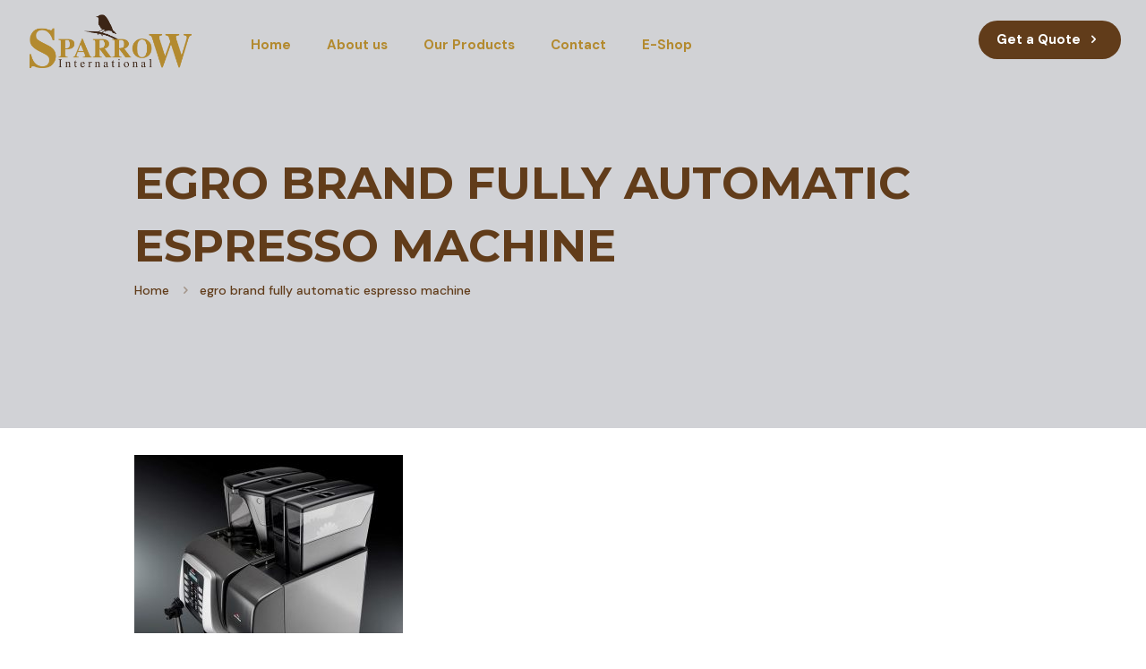

--- FILE ---
content_type: text/css
request_url: https://sparrow-international.com/wp-content/themes/betheme/style.css?ver=21.7.3
body_size: 43420
content:
/*
Theme Name: Sparrow

Author: Branex LLC
Author URI: https://branex.com/
Description: The biggest WordPress Theme ever
Version: 1.1

All css files are placed in /css/ folder
*/
/*Muhammad Rizwan Shaikh*/
.single.single-post .img-wrapper .one.column.column_image_gallery{
    width: 100%;
    float: none;
    margin: 0 auto;
}

@import url('https://fonts.googleapis.com/css2?family=Montserrat:wght@900&display=swap');
.text-center{text-align:center!important}
#Top_bar .menu > li > a, #Top_bar #menu ul li.submenu .menu-toggle {
    color: #b38a2f!important;
}
img.scale-with-grid.img-scroll{position:absolute;left:-20px;bottom:0;cursor:pointer;-webkit-animation:mover 1s infinite alternate;animation:mover 1s infinite alternate}@-webkit-keyframes mover{0%{transform:translateY(0)}100%{transform:translateY(-10px)}}
.pagingInfo strong{font-size:3.263rem;font-family:Montserrat!important;font-weight:900!important;color:#fff!important}
.pagingInfo{font-size:1.935rem;font-family:Montserrat!important;font-weight:900!important;color:#613c1a!important;position:absolute;bottom:5%;left:2%}
#Top_bar .menu>li>a{padding:30px 0!important}
.home #Top_bar{background:0 0!important}
.top_bar_left{max-width:1000px!important}
#Top_bar .menu>li>a span{line-height:40px!important}
.current_page_item a span{background-color:#613c1a!important;color:#fff;border-radius:50px}
a.action_button{background-color:#613c1a!important;color:#fff!important}
#Top_bar .menu_wrapper{float:left;z-index:201;padding-left:1rem}
#Top_bar{background:#d1d2d5!important}

/*Slider */
div#slider .section_wrapper {padding-left: 6% !important; padding-right: 6% !important; box-sizing: border-box;}
div#slider .first_head{margin-bottom:0 !important;font-family: Montserrat !important; font-size: 2.875rem; font-weight: 900;color: #b38a2f!important}
div#slider .section_head{font-family: Montserrat !important; font-size: 2.5rem; font-weight: 600 !important;color: #613c1a !important;}
div#slider .third_head{font-family: Montserrat !important; font-size: 3.5rem; font-weight: 900; color: #613c1a !important; text-transform: uppercase !important; margin-bottom: 0; line-height: 1.15;}


/*Home*/
/*=> Home fold one*/
#Top_bar .menu>li.hover>a{color:#613c1a!important}
#home_fold_1 .inneritem img{max-width:243px;max-height:243px;margin:0 auto;border-radius:50%}
#home_fold_1 .inneritem .image_wrapper{text-align:center}
h2{font-family:Montserrat,sans-serif!important;font-weight:900!important;text-transform:uppercase!important;color:#613c1a!important}
h3{color:#b38a2f!important;font-family:Montserrat,sans-serif!important;font-weight:700!important;text-transform:uppercase!important}
.prod-sec{padding-top:140px!important}
.home_fold_1{padding-top: 120px; padding-bottom: 80px !important;}

#home_fold_1 .inneritem  h4{font-size: 1.7rem; font-family: 'Montserrat', sans-serif !important; font-weight: 900 !important; text-transform: uppercase; color: #613c1a !important; min-height: 104px;}
#home_fold_1 .inneritem  p{color: #613c1a !important; font-size: 1rem; font-family: DMSans-Medium !important; display: none;}
#home_fold_1 .inneritem .column_attr{padding: 130px 7% 40px !important; border: 2px solid #333; box-shadow: 0 0 0px 10px #fff inset;}
#home_fold_1 .inneritem a{background: #613c1a;width: 40px;height: 40px;display: flex;margin: 0 auto;border-radius: 50px;align-items: center;justify-content: center;}
#home_fold_1 .inneritem a:hover{text-decoration:none}
#home_fold_1 .inneritem a i {color: #ffffff !important;}

/*Footer*/
.footer-copy-center #Footer .footer_copy .copyright{font-weight: 300 !important}
#Footer p{font-size: 14px;margin: 0}
#Footer h4{font-family: Montserrat !important;font-size: 1.125rem !important;font-weight:bold !important;}

/*#Footer   .menu a{font-size: 16px !important;}*/
#Footer .widget_mfn_menu ul li a{background: none !important;font-size: 1rem !important;padding: 0 !important;border:none !important;font-family: Montserrat !important;color: #f7ca97 !important}
#Footer .widget_mfn_menu ul li{position: relative;padding-left: 1.5rem;}
#Footer .widget_mfn_menu ul li:before{content: '\e917';font-family: "mfn-icons";font-size: 1.125rem !important;font-weight: 600;speak: none;display: inline-block;text-decoration: none!important;width: 1em;margin-right: 0;text-align: center;font-variant: normal;text-transform: none;line-height: 1em;margin-left: 0;left: 0;position: absolute;top: 10%;}
ul.social-ul {display: flex;flex-direction: row;align-items: center;margin-top:1rem;}
ul.social-ul li{display:inline-flex;width:30px;height:30px;text-align:center;align-items:center;vertical-align:center;margin:0 5px; box-sizing: border-box;}
ul.social-ul li a{background:#efc391;width:100%;padding:2px 0;color:#613c1a !important; width: 30px !important; height: 30px !important; display: flex; align-items: center; justify-content: center;}
ul.social-ul li:nth-child(1){margin-left:0}
ul.social-ul li a:hover{text-decoration: none;}
.ht-ctc-chat {
    width: 50px;
    height: 50px;
    background: url(images/whatsapp-icon.png);
    background-size: cover;
    border-radius: 100%;
}
/*Footer End*/
/*SubHeader*/
.subheader-both-left #Subheader .title{font-family: Montserrat;font-weight: 900 !important;color: #613c1a !important;}
#Subheader {padding: 240px 0 140px !important;}

/*About Page*/
#about p{color: #613c1a !important;font-family: DMSans-Medium !important;font-size: 1rem;}

/*Product List*/
ul#list_products {list-style: none;display: grid;grid-template-columns: 1fr 1fr 1fr 1fr;}
ul#list_products li {display: inline-flex;width: 100%;text-align: center;flex-direction: column; margin: 0 auto;}
ul#list_products li .excerpt{font-size: 0.97rem;font-weight: 900;color: #613c1a;text-transform: uppercase;width: 100%;margin: 0 auto;margin-top: 1.75em;font-family: montserrat;}
/*Product Details*/
.category-products h3{font-family:  Montserrat !important; font-weight: bold !important;color: #613c1a !important}
.inner-prod-img .image_wrapper {
    text-align: center;
}
.inner-prod-img img.scale-with-grid {
    /*width: 100% !important; */
    height: auto;
}
.category-products{color: #613c1a !important;font-family: DMSans-Medium !important;}
.single-post .category-products .button{     background: #613c1a !important;
    color: #fff !important;
    width: 100%;
    text-align: center;
    max-width: 80%; padding: 0px !important;
    margin: 0 auto !important;
    display: table; }
#Wrapper .category-products .button:hover{background: #FFF !important;color: #613c1a !important;  }
#img-wrapper .column_image{margin: 0 !important;padding:0 !important;}
div#img-wrapper {padding: 50px 0 100px 0;}
/*Remove Author Box and Comment Box*/
.section.section-post-header,.section.section-post-intro-share,.section.section-post-about,.section.section-post-related,.section.section-post-comments{display: none !important}

/*Fix Nav For Post*/
.fixed-nav{display: none !important}

/*Contact Us*/
#contact_us h2{font-size: 3.5rem;}
#contact_us form input[type='text'],#contact_us form input[type='email'],#contact_us form textarea{border:2px solid #613c1a !important;background: none !important}
#contact_us form input[type='text']::placeholder,#contact_us form input[type='email']::placeholder,#contact_us form textarea::placeholder{color:#613c1a !important;font-size: 0.75rem !important}
#contact_us form input[type='submit']{background-color: #613c1a!important;}
#contact_us h4{font-size: 1.125rem;font-weight: 900 !important;color: #613c1a !important}
#contact_us .inner-dlfex {display: flex;align-items: center;}
#contact_us .inner-dlfex{font-size: 0.875rem !important; color: #613c1a !important}
#contact_us .inner-dlfex a{color: #613c1a !important}
#contact_us .inner-dlfex strong{font-weight: 600 !important;color: #613c1a !important}
#contact_us .inner-dlfex p{width:50%}
#contact_us ul.social-ul{margin: 0 !important;}
#contact_us ul.social-ul li a {background: #613c1a;width: 100%;padding: 2px 0;color: #efc391 !important;}
#contact_us ul.social-ul li a:hover{text-decoration: none;}
.textwidget .d-flex {display: flex;flex-direction: row;}
.textwidget .d-flex button{position: absolute;right: 0;background: none;}
.textwidget .d-flex button:after{display: none !important;}
.textwidget .d-flex input{background:none;color: #fff;border:1px solid #b2892e!important;padding-right: 3rem;}
.textwidget .d-flex input::placeholder{color:#fff !important}
.textwidget .d-flex input:focus{background: none !important;color: #fff;}
.textwidget .d-flex button:focus{border:none !important;outline: none !important;}
.pum-theme-165, .pum-theme-default-theme {background-color: #613c1ae3;}
div#pum-171 h1 {text-align: center;font-weight: 900;font-size:3.5rem;text-transform: uppercase;}
.pum-container.custom-position{max-width: 855px !important;margin-left: auto !important;margin-right: auto !important;left: 0 !important;right: 0 !important;width: 50% !important;}
.pum-theme-165 .pum-content + .pum-close, .pum-theme-default-theme .pum-content + .pum-close {position: absolute;height: 30px !important;width: 30px !important;left: auto;right: -20px !important;bottom: auto !important;top: -10px !important;padding: 0px !important;color: #ffffff;font-family: inherit;font-weight: 400;font-size: 0.75rem;line-height: 32px !important;border: 1px none #ffffff;border-radius: 50px;box-shadow: 1px 1px 3px 0px rgba( 2, 2, 2, 0.23 );text-shadow: 0px 0px 0px rgba( 0, 0, 0, 0.23 );background-color: rgba( 0, 0, 0, 1.00 );}
#popmake-171  h1{color: #613c1a !important;margin-bottom:1rem ;}
#popmake-171 form input[type='tel'],#popmake-171 form input[type='text'],#popmake-171 form input[type='email'],#popmake-171 form textarea{border:2px solid #613c1a !important;background: none !important}
#popmake-171 form input[type=email]::placeholder,#popmake-171 form input[type=text]::placeholder,#popmake-171 form textarea::placeholder{color:#613c1a!important;font-size:.75rem!important}
.wpcf7 input[type=submit]:focus{outline:0!important;border:none!important}
.slick_slider{background:#eeeff0;border-radius:50%;width:75vh;height:75vh;border:2px solid #5e5e5e;box-shadow:0 0 0 10px inset #fff;overflow: hidden; margin: auto !important;}
button.slide-arrow.prev-arrow.slick-arrow {position: absolute;width: 60px;height: 60px;border-radius: 50px!important;padding: 0;background: #fff;top: 0;bottom: 0;margin: auto;left: 2vw;z-index: 10;}
button.slide-arrow img{width:10px!important}
button.slide-arrow.next-arrow.slick-arrow:focus,button.slide-arrow.prev-arrow.slick-arrow:focus{outline:0}
/*button.slide-arrow.next-arrow.slick-arrow{position:absolute;right:-30px;top:45%;width:60px;height:60px;border-radius:50px!important;padding:0;background:#fff}*/
button.slide-arrow.next-arrow.slick-arrow {position: absolute;width: 60px;height: 60px;border-radius: 50px!important;padding: 0;background: #fff;top: 0;bottom: 0;margin: auto;right: 2vw;z-index: 10;}
.slick-initialized .slick-slide{}
.slick-slider .slick-track{}
.slick_slider img{width: auto !important;/*margin-top:10%;*/}
.slick-prev:after{content:"\f104";font:40px/1 FontAwesome}
.slick-next:after{content:"\f105";font:40px/1 FontAwesome}
.slider_number{list-style:none!important;position:absolute;top:32%;right:5%}
.slider_number li{position:relative;margin-bottom:3rem!important}
.slider_number li:after{position:absolute;width: 40px;height: 40px;background:#fff;content:'';top: -22px;left: calc(100% - 20px);border-radius:50%;z-index:-1;}
.slider_number h3{font-family:Montserrat,sans-serif!important;font-weight:900!important;font-size:4.375rem;color:#613c1a!important;margin-bottom:: 10px!important; text-align: right;}
.slider_number p{font-family:DMSans-Bold;font-size:1.313rem;color:#fff}
.btn-default{color:#613c1a!important;background:#fff!important}
.btn-primary{background-color:#613c1a!important;color:#fff!important}
.column.one.text-center{text-align:center}
/*Hexagon */
#clippy {width: 0; height: 0;}
/*#honeycomb{position:relative;padding-top:50%;overflow:hidden}*/   
/*#honeycomb:hover a.current {opacity: 0.5;}*/
/*#honeycomb a:not(.active) {pointer-events: none;}*/
#list_products li{position:relative}
#list_products a{position:relative;/*width:100%;height:200px;left:0;clip-path:url(#hexagon)!important;-webkit-clip-path:polygon(25% 93.4%,0 50%,25% 6.8%,75% 6.8%,100% 50%,75% 93.4%)!important;clip-path:polygon(25% 93.4%,0 50%,25% 6.8%,75% 6.8%,100% 50%,75% 93.4%)!important;opacity:1;transition:.5s opacity;background:#f6f6f7;*/display:flex;align-items:center;margin:0 auto}
#list_products img {/* height: 123px !important; */margin: 0 auto;width: 58%;}
#honeycomb a.current,#list_products a.active:hover{opacity:1}
#list_products li:before{/*content:'';*/position:absolute;width:93.5%;height:210px;left:3%;clip-path:url(#hexagon)!important;-webkit-clip-path:polygon(25% 93.4%,0 50%,25% 6.8%,75% 6.8%,100% 50%,75% 93.4%)!important;clip-path:polygon(25% 93.4%,0 50%,25% 6.8%,75% 6.8%,100% 50%,75% 93.4%)!important;opacity:1;transition:.5s opacity;background:#fff;top:12px;bottom:0;margin:0 auto}
#list_products li:hover:after{background:#613c1a!important}
#list_products li:after{/*content:'';*/position:absolute;width:96%;height:216px;left:0;clip-path:url(#hexagon)!important;-webkit-clip-path:polygon(25% 93.4%,0 50%,25% 6.8%,75% 6.8%,100% 50%,75% 93.4%)!important;clip-path:polygon(25% 93.4%,0 50%,25% 6.8%,75% 6.8%,100% 50%,75% 93.4%)!important;opacity:1;transition:.5s opacity;background:#5e5e5e;top:9px;bottom:0;z-index:-1;margin:0 auto;left:0;right:0}
#list_products a{ 
background: url(images/polygon_img.jpg);
    width: 261px;
    height: 227px;
    background-repeat: no-repeat;
    background-position: center center;
    background-size: cover;
}

/*
dl.gallery-item .image_frame .image_wrapper{-webkit-clip-path: polygon(25% 100%, 0% 50%, 25% 0%, 75% 0%, 100% 50%, 75% 100%) !important; clip-path: polygon(25% 100%, 0% 50%, 25% 0%, 75% 0%, 100% 50%, 75% 100%) !important; border:none !important;/* width: 100%; */ /* height: 100%; }

dl.gallery-item .image_frame .image_wrapper a{padding: .rem; background:#fff inset;}
dl.gallery-item .image_frame{background:#000000d4; -webkit-clip-path: polygon(25% 100%,0 50%,25% 0%,75% 0%,100% 50%,75% 100%)!important; clip-path: polygon(25% 100%,0 50%,25% 0%,75% 0%,100% 50%,75% 100%)!important; padding: 0.15em;}
*/

.image_frame .image_wrapper .mask::after{}
.gallery .image_frame {
    margin-bottom: 0;
    border: none !important;
}
#Content .gallery .gallery-item{margin:0!important;padding:0!important;/*clip-path: polygon(25% 100%,0 51%,25% 0%,75% 0%,100% 50%,75% 100%)!important;*/}



.image_frame .image_wrapper .mask::after{display:none !important;}

#sc_gallery-1 img {
    border: 5px solid #eee !important;
    border-radius: 30px !important;
    margin: 0px !important;
}
#Content .image_frame .image_wrapper .mask, .edd_download_image:after {
box-shadow: none !important;
}

.mcb-wrap-inner .mcb-wrap-inner .gallery-item {
    width: 100%;
}

.single-post .mcb-wrap-inner .gallery-item a {
    width: 100%;
}

.single-post .mcb-wrap-inner .gallery-item a img {
    width: 100%;
}

.single-post .mcb-wrap-inner .gallery-item{
    width: 100%;
}

#Content .post-one .gallery .gallery-item {
      padding: 0px!important;
    width: 29.5%;
    display: inline-block;
    float: none;
    margin: 0px 10px 5px 10px !important;
} 

#text-2 .textwidget img {
width: 80%;
    height: auto;
}

.image_frame:hover .image_wrapper img, .image_frame.hover .image_wrapper img {
    top: 0px!important;
}

#Content .post-one .gallery .gallery-item img{  
min-height: 232px;    margin-bottom: 0px !important;  border: 5px solid #eee !important;
    border-radius: 15px;}

#Content .post-one .full-pst .gallery .gallery-item {
    padding: 0px!important;
    /* width: 90% !important; */
    width: 88% !important;
    height: auto;
min-height: 488px !important;
    display: flex;
    align-items: center;
    border: 5px solid #eee !important;
    border-radius: 15px;
    margin: 0px 0px 0px 30px !important;
}

#Content .post-one .full-pst .gallery .gallery-item img{
	    border: 0px solid #eee !important;
    border-radius: 0px !important;
    width: 100% !important;
    text-align: center;
    margin: 0 auto;
    display: inline;


    max-width: 100%;
       height: 256px !important;
    object-fit: contain;
}



.post-one .one-fourth dt.gallery-icon.landscape {
  /*  width: 100%;
    position: relative;
    height: 100%;
    border: 5px solid #eee;
    border-radius: 30px;
    top: 17px;
    min-height: 459px;
    align-items: center;
    display: flex;*/
}


/*
dl.gallery-item .image_frame .image_wrapper a:before{content:'';position:absolute;width:100%;height:100%;left:0;-webkit-clip-path:polygon(21% 100%,0 50%,21% 0%,79% 0%,100% 50%,79% 100%)!important;clip-path:polygon(21% 100%,0 50%,21% 0%,79% 0%,100% 50%,79% 100%)!important;opacity:1;transition:.5s opacity;background:#fff;top:0;bottom:0;margin:0 auto;z-index:1}
.image_frame{ border:none !important;}
dl.gallery-item .image_frame .image_wrapper a:after{content:'';position:absolute;width:102%;height:100%;left:0;-webkit-clip-path:polygon(25% 93.4%,0 50%,25% 6.8%,75% 6.8%,100% 50%,75% 93.4%)!important;clip-path:polygon(25% 93.4%,0 50%,25% 6.8%,75% 6.8%,100% 50%,75% 93.4%)!important;opacity:1;transition:.5s opacity;background:#5e5e5e;top:-1%;bottom:0;z-index:-1;margin:0 auto;left:0;right:0;z-index:-1}
.gallery .gallery-item .gallery-icon{margin-left: 0 !important; margin-right: 0 !important;}
#sc_gallery-1 img{
	      -webkit-clip-path: polygon(27% 89%,3% 46%,27% 3%,73% 3%,97% 46%,73% 89%)!important;
	              clip-path: polygon(27% 89%,3% 46%,27% 3%,73% 3%,97% 46%,73% 89%)!important;
	              z-index: 2;}
.image_frame:hover .image_wrapper img, .image_frame.hover .image_wrapper img{top: 0 !important}*/


.mfp-zoom-out-cur, .mfp-zoom-out-cur .mfp-image-holder .mfp-close{cursor: pointer !important;}


/*.image_frame:hover .image_wrapper img{top: 0 !important; opacity: 0.75 !important;}*/

/*
.inner-prod-img .image_wrapper{position:relative;width:calc(100% - 15px);height:240px;left:0;clip-path:url(#hexagon)!important;-webkit-clip-path:polygon(25% 93.4%,0 50%,25% 6.8%,75% 6.8%,100% 50%,75% 93.4%)!important;clip-path:polygon(25% 93.4%,0 50%,25% 6.8%,75% 6.8%,100% 50%,75% 93.4%)!important;opacity:1;transition:.5s opacity;background:#f6f6f7;display:flex;align-items:center;margin:0 auto}

.inner-prod-img .image_frame:before{content:'';position:absolute;width:calc(102% - 15px);height:254px;left:1%;clip-path:url(#hexagon)!important;-webkit-clip-path:polygon(25% 93.4%,0 50%,25% 6.8%,75% 6.8%,100% 50%,75% 93.4%)!important;clip-path:polygon(25% 93.4%,0 50%,25% 6.8%,75% 6.8%,100% 50%,75% 93.4%)!important;opacity:1;transition:.5s opacity;background:#fff;top:-7px;bottom:0;margin:0 auto}
.inner-prod-img .image_frame:after{content:'';position:absolute;width:calc(104% - 15px);height:258px;clip-path:url(#hexagon)!important;-webkit-clip-path:polygon(25% 93.4%,0 50%,25% 6.8%,75% 6.8%,100% 50%,75% 93.4%)!important;clip-path:polygon(25% 93.4%,0 50%,25% 6.8%,75% 6.8%,100% 50%,75% 93.4%)!important;opacity:1;transition:.5s opacity;background:#5e5e5e;top:-9px;bottom:0;z-index:-1;margin:0 auto;left:-1.5%;right:0}

.inner-prod-img .image_wrapper>img{margin:auto}
*/

.share-simple .res-pl-z {
    padding-left: 4em !important;
}

.category-products .button span.button_label {
    width: 100%;         padding: 11px 2px !important;
}

div#slider {display: flex; align-items: center; height: 880px;}
div#slider .mcb-wrap-inner {display: flex; align-items: center;}
div#slider .banner-circle-slider .slick-slide{height: 75vh; position: relative;}
div#slider .banner-circle-slider .slick-slide > img {width: 100%;height: 70%;position: absolute;top: 0;bottom: 0;left: 0;right: 0;margin: auto;}
div#slider .banner-circle-slider .slick-slide > img.circle-slide-one{margin-top: 8% !important; height: 95% !important;}
div#slider .banner-circle-slider > div{position: relative;}
.gallery .gallery-item .gallery-icon{width: 100% !important; margin: 0}
.gallery .gallery-item{overflow: visible !important;}
.home-fold-three{padding-bottom: 50px !important;}
.section-padding-custom{padding-top: 120px; height: 80px !important;}
#contact_us {padding-top: 100px; padding-bottom: 50px;}
.home-partner-image .image_frame:hover .image_wrapper img {opacity: 1 !important;}
.home-partner-image .image_frame .image_wrapper img {width: 89.7%;}
.home_fold_1 > div{max-width: 54.25%;}
#Top_bar .menu > li > a:hover{color: #fff !important;}
::-moz-selection { background: #613c1a; }
::selection { background: #613c1a; }
.fa-ellipsis-h {color: #613c1a;}
aside#text-6 {margin-top: 0; padding-top: 0 !important;}
aside#text-4 {padding-bottom: 0 !important;}
footer .container {width: 90%; max-width: 1025px !important;}
#home_fold_1 .inneritem hr{display: none !important;}
#home_fold_1 .inneritem h4{margin-bottom: 0 !important;}
.fas.fa-ellipsis-h {margin-top: 10px; margin-bottom: 10px;}
.subheader-both-left #Subheader .breadcrumbs {
    margin-top: 0 !important;
    padding-top: 0 !important;
}
#Subheader ul.breadcrumbs li, #Subheader ul.breadcrumbs li a {
    color: #613c1a !important; font-size: 14px !important;
}
#Subheader ul.breadcrumbs li span {
    margin: 0 5px !important;
}

/*min-1920*/
@media(min-width:2000px){
    #Subheader{background-position:right!important}
}
@media(min-width:120rem){
    #Subheader{background-image:url(https://localhost/sparrow/wp-content/uploads/2020/06/about_bg.jpg);background-repeat:no-repeat;background-position:right}
    div#slider{padding-top:5em!important;align-items:center;flex-direction:row; height: 880px; box-sizing: border-box;}
    /*.slick_slider{background:#eeeff0;border-radius:50%;width:80vh;height:80vh;padding:3em;margin-top:-20%!important;border:2px solid #5e5e5e;box-shadow:0 0 0 10px inset #fff;float:right}*/
}

@media(max-width: 1700px){
.home_fold_1 > div {max-width: 60%;}
}

/*max-1600px*/
@media(max-width: 100rem){

}

/*max-1590px*/
@media(max-width: 99.375rem){
    #Wrapper div#slider{padding-top:3em!important}
    #Wrapper #Subheader{background-position:center}
    div#slider .section_wrapper{padding-left:6%!important;padding-right:6%!important; box-sizing: border-box;}
    .custom_padding{padding-top:7em}
    div#slider{height: 680px;}
    div#slider .third_head{font-size: 3.5rem;}
    .h2 h2{font-size: 3.1rem !important; line-height: 1 !important; margin-bottom: 0.1em !important;}
    .slick_slider{width: 500px; height: 500px;}
    div#slider .banner-circle-slider .slick-slide{height: 500px;}
    button.slide-arrow.prev-arrow.slick-arrow{width: 50px; height: 50px; display: flex !important; align-items: center; justify-content: center;}
    button.slide-arrow.next-arrow.slick-arrow{width: 50px; height: 50px; display: flex !important; align-items: center; justify-content: center;}
    div#slider .first_head {font-size: 2.25rem;}
    div#slider .section_head {font-size: 2.15rem; line-height: 1;}
    div#slider .third_head {font-size: 2.85rem;}
    a.button .button_label {padding: 7px 20px;}
    .pagingInfo{bottom: 0;}
    .slider_number h3{font-size: 3.25rem; margin-bottom: 0.1em !important;}
    #Footer .widget_mfn_menu ul li a{font-size: 0.8rem !important; margin-bottom: 0 !important}
	.home-partner-image .image_frame .image_wrapper img {width: 80%;}
	.home_fold_1 > div{max-width: 65% !important;}
	#home_fold_1 .inneritem h4 {font-size: 1.5rem;}
	button.slide-arrow.next-arrow.slick-arrow{right: 65px;}
	button.slide-arrow.prev-arrow.slick-arrow{left: 65px;}
	#home_fold_1 .inneritem hr{display: none !important;}
	#home_fold_1 .inneritem h4{margin-bottom: 0 !important;}
	.fas.fa-ellipsis-h {margin-top: 10px; margin-bottom: 10px;}
	#Footer .widgets_wrapper {padding: 30px 0 45px !important;}
	.footer-copy-center #Footer .footer_copy .copyright {font-size: 0.8rem !important; margin-bottom: 0 !important;}
	#Subheader {background-color: rgb(209, 210, 214) !important; background-size: contain; background-position: bottom right !important; padding: 170px 0 140px !important;}
	#Footer .footer_copy .one {margin-bottom: 10px !important; padding-top: 20px !important;}
	.section_wrapper, .container {max-width: 1024px !important;}
	.prod-sec >  .section_wrapper{max-width: 1200px !important;}
	ul#list_products li {/*width: 78%;*/}
	.inner-prod-img .image_wrapper{height: 190px;}
	.inner-prod-img .image_frame:before{height: 204px;left: 2.5%;}
	.inner-prod-img .image_frame:after{height: 208px;left: 0%;}
	.layout-full-width.header-fw #Top_bar .container{max-width: 100% !important;}
	#Subheader .title {font-size: 60px;}
	.section-padding-custom {padding-top: 65px;}
	.page-id-81 h2{font-size: 48px !important;}
	#about p {font-size: 0.9rem;}
}

/*max-1440px*/
@media(max-width: 90rem){
    /*.slick_slider{width:100%!important;height:100%!important}*/
    /*button.slide-arrow.next-arrow.slick-arrow {right: calc(0% - 20px);}
    button.slide-arrow.prev-arrow.slick-arrow {left: calc(0% - 20px);}*/
    #Wrapper div#slider{min-height:auto!important}
    div#slider .banner-circle-slider > div{width: 90%; margin: auto;}
	#home_fold_1 .inneritem h4 {font-size: 1.5rem;}

}

/*max-1366px*/
@media(max-width:85.375rem){
    /*.slick_slider{background:#eeeff0;border-radius:50%;width:80vh;height:80vh;padding:3em;margin-top:-6%!important}*/
    /*#list_products li:before{content:'';position:absolute;width:94%;height:328px;left:3%;clip-path:url(#hexagon)!important;-webkit-clip-path:polygon(25% 93.4%,0 50%,25% 6.8%,75% 6.8%,100% 50%,75% 93.4%)!important;clip-path:polygon(25% 93.4%,0 50%,25% 6.8%,75% 6.8%,100% 50%,75% 93.4%)!important;opacity:1;transition:.5s opacity;background:#fff;top:0;bottom:0;margin:0 auto}*/
    /*#list_products li:after{content:'';position:absolute;width:96%;height:336px;left:0;clip-path:url(#hexagon)!important;-webkit-clip-path:polygon(25% 93.4%,0 50%,25% 6.8%,75% 6.8%,100% 50%,75% 93.4%)!important;clip-path:polygon(25% 93.4%,0 50%,25% 6.8%,75% 6.8%,100% 50%,75% 93.4%)!important;opacity:1;transition:.5s opacity;background:#5e5e5e;top:-1%;bottom:0;z-index:-1;margin:0 auto;left:0;right:0}*/
    /*#list_products li a{height:300px}*/   
    .custom_padding{padding-top:3em}
    .container,.section_wrapper{max-width:1000px!important}
    .layout-full-width.header-fw #Action_bar .container,.layout-full-width.header-fw #Top_bar .container{max-width:100%!important}
    #home_fold_1 .section_wrapper ,#Footer  .container{max-width: 1060px;}    
    .inner-prod-img .image_wrapper{height: 170px;width: calc(100% - 30px);}
    .inner-prod-img .image_frame:before{height: 184px;width: calc(102% - 30px);left: 6%;}
    .inner-prod-img .image_frame:after{height: 188px;width: calc(104% - 30px);left: -1%;}
    div#slider .banner-circle-slider .slick-slide {height: 500px;}
    div#slider .section_wrapper {padding-left: 3%!important;padding-right: 3%!important}
    a.button .button_label {padding: 7px 12px !important;}
	div#slider .banner-circle-slider .slick-slide > img{height: 80%; top:6%;}
	button.slide-arrow.next-arrow.slick-arrow{right:15px;}
	button.slide-arrow.prev-arrow.slick-arrow{left: 15px;}
	.home_fold_1 > div {max-width: 73% !important;}
	#home_fold_1 .inneritem hr{display: none !important;}
	#home_fold_1 .inneritem p{line-height: 1.5;}
	ul#list_products {margin-left: 0 !important;}
	.prod-sec {padding-bottom: 0 !important;}

}

@media(max-width:1280px){
    #Top_bar a.responsive-menu-toggle {color: #b38a2f !important;}    
	button.slide-arrow.next-arrow.slick-arrow{right:0px;}
	button.slide-arrow.prev-arrow.slick-arrow{left: 0px;}
}


/*max-1239px*/
@media(max-width:77.438rem){
    body,html{font-size:14px!important}
    div#slider .first_head{margin-bottom:0!important;font-family:Montserrat!important;font-size:2.5rem;font-weight:900;color:#613c1a!important;line-height:.5!important}
    div#slider .section_head{font-family:Montserrat!important;font-size:2.25rem!important;font-weight:600!important;color:#613c1a!important;line-height:1.15}
    div#slider .third_head{font-family:Montserrat!important;font-size:3rem!important;font-weight:900;color:#613c1a!important;text-transform:uppercase!important;line-height:1!important}
    .button-round a.button{padding-left:10px!important;padding-right:10px!important}
    .slider_number{list-style:none!important;position:absolute;top:22%;right:0}
    .container,.section_wrapper,.with_aside .content_wrapper{max-width:940px!important}
    #home_fold_1 .inneritem h4{font-size:1.5rem;margin-bottom:0!important}
    .current_page_item a{background-color:#613c1a!important;color:#fff;border-radius:50px}
    #Wrapper #Subheader{background-position:bottom;padding-bottom:5em!important;background-size:100%}
    #Subheader .title{font-size:4.375rem!important}
    h2{font-size:3.75rem!important}
    .page.page-id-82 #Wrapper #Subheader {background-position: bottom;padding-bottom: 7em !important;/* background-size: 50%; */}
    #Side_slide{box-sizing: border-box;}
    ul#list_products{grid-template-columns: 1fr 1fr 1fr;}
    ul#list_products li{/*width: 85%;*/}
    #list_products li:before{height: 190px !important;}
    #list_products li:after{height: 196px !important;}
    #list_products a{/*height: 180px !important;*/width: 225px;height: 196px;}
    .inner-prod-img .image_wrapper{height: 170px;}
    .inner-prod-img .image_frame:before{height: 184px;}
    .inner-prod-img .image_frame:after{height: 188px; left: -2.4%;}
    div#slider .first_head{font-size: 2.5rem !important; line-height: 1.15 !important;}
}

@media(max-width: 1200px){
    /*#list_products li:before{content:'';position:absolute;width:94%;height:268px;left:3%;clip-path:url(#hexagon)!important;-webkit-clip-path:polygon(25% 93.4%,0 50%,25% 6.8%,75% 6.8%,100% 50%,75% 93.4%)!important;clip-path:polygon(25% 93.4%,0 50%,25% 6.8%,75% 6.8%,100% 50%,75% 93.4%)!important;opacity:1;transition:.5s opacity;background:#fff;top:0;bottom:0;margin:0 auto}
    #list_products li:after{content:'';position:absolute;width:96%;height:275px;left:0;clip-path:url(#hexagon)!important;-webkit-clip-path:polygon(25% 93.4%,0 50%,25% 6.8%,75% 6.8%,100% 50%,75% 93.4%)!important;clip-path:polygon(25% 93.4%,0 50%,25% 6.8%,75% 6.8%,100% 50%,75% 93.4%)!important;opacity:1;transition:.5s opacity;background:#5e5e5e;top:-1%;bottom:0;z-index:-1;margin:0 auto;left:0;right:0}
    #list_products li a{height:250px}*/   
    /*div#slider .banner-circle-slider .slick-slide {height: 50vh;}*/
}

/*max-1024px*/
@media(max-width:64rem){
    img.scale-with-grid.img-scroll{position:absolute;left:-2%!important}
    .slider_number{list-style:none!important;position:absolute;top:22%;right:0}
    .container,.section_wrapper,.with_aside .content_wrapper{max-width:940px!important}
    #home_fold_1 .inneritem h4{font-size:1.5rem;margin-bottom:0!important}
    .current_page_item a{background-color:#613c1a!important;color:#fff;border-radius:50px}
    #Wrapper #Subheader{background-position:bottom;padding-bottom:5em!important;background-size:100%}
    #Subheader .title{font-size:4.375rem!important}h2{font-size:3.75rem!important}
    .page.page-id-82 #Wrapper #Subheader {/* background-position: bottom; *//* padding-bottom: 0em !important; *//* background-size: 100%; */}
    .slick_slider{background:#eeeff0;border-radius:50%;width:370px;height:370px;padding:3em;margin-top:-6%!important}
    .custom_padding a.button{padding-left:5px!important;padding-right:5px!important}
    .header-transparent #Top_bar .top_bar_left{max-width:730px!important}
    #Side_slide{padding-left:1rem!important}
    /*#Side_slide .extras .action_button {display: none !important}*/
    div#slider .section_wrapper{padding-bottom:0!important}
    #slider{min-height:auto!important}
    /*.slick_slider{background:#eeeff0;border-radius:50%;width:90%!important;height:100%!important}*/
    /*li.slick-slide img { height:400px !important}*/
    div#slider .banner-circle-slider .slick-slide {height: 295px;}
    button.slide-arrow.next-arrow.slick-arrow {width: 40px; height: 40px;}
    button.slide-arrow.prev-arrow.slick-arrow {width: 40px; height: 40px;}
    .pagingInfo strong {font-size: 3rem;}
    div#slider .banner-circle-slider .slick-slide > img{height: 100%;}
    div#slider .banner-circle-slider .slick-slide > img.circle-slide-one{height: 100% !important;}
    div#slider .third_head{font-size: 2.75rem !important;}
    .home_fold_1 {padding-top: 80px !important;}
	.section-padding-custom{padding-top: 80px;}
	.home_fold_1 > div {max-width: 90% !important;}

}

/*max-800px*/
@media(max-width:50rem){
    .pagingInfo{top:auto;font-size:1.935rem;font-family:Montserrat!important;font-weight:900!important;color:#613c1a!important;position:absolute;left:4%;transform:rotate(1deg)}
    div#slider .section_wrapper{}
    div#slider {height: 500px;}
    #slider{min-height:auto!important}
    .custom_padding a.button{padding-left:2px!important;padding-right:2px!important}
    .slick_slider{background:#eeeff0;border-radius:50%;width:300px!important;height:300px!important}
    #Wrapper .custom_padding a.button .button_label{padding:6px 13px!important;font-size:.8rem!important}
    div#slider .section_head{font-family:Montserrat!important;font-size:1.771rem!important;font-weight:600!important;color:#613c1a!important;line-height:1.5}
    div#slider .third_head{font-family:Montserrat!important;font-size:2.75rem!important;font-weight:900;color:#613c1a!important;text-transform:uppercase!important;line-height:.8!important}
    .slider_number h3{font-family:Montserrat,sans-serif!important;font-weight:900!important;font-size:3.375rem;color:#613c1a!important;margin-bottom:5px!important}
    .slider_number li:after{position:absolute;width:30px;height:30px;background:#fff;content:'';top:-22px;right:10px;border-radius:50%;z-index:-1}
    #Wrapper #Subheader{background-position:bottom;padding-bottom:5em!important;background-size:120%;padding-top:12em!important}
    .container,.section_wrapper,.with_aside .content_wrapper{max-width:708px!important}
    body,html{font-size:12px!important}
    #home_fold_1 .inneritem .column_attr hr{display:none!important}
    #home_fold_1 .inneritem h4{font-size:1.5rem;margin-bottom:0!important;min-height:5em}
    div#pum-171 h1{text-align:center;font-weight:900;font-size:2.5rem;text-transform:uppercase}
    .pum-theme-165 .pum-container,.pum-theme-default-theme .pum-container{padding:1.875rem!important;border-radius:0;border:1px none #000;box-shadow:1px 1px 3px 0 rgba(2,2,2,.23);background-color:#f9f9f9}
    .header-transparent #Top_bar .top_bar_left{max-width:559px!important}
    h2{font-size:3rem!important}
    ul#list_products li{/*width: 95%;*/}
    ul#list_products {margin-left: 0; grid-template-columns: 1fr 1fr 1fr;}
    #list_products li:after{top: 4px !important;}
    #list_products li:before{top: 7px !important;}
    .inner-prod-img .image_wrapper{height: 130px;}
    .inner-prod-img .image_frame:before{height: 144px;left: 9%;}
    .inner-prod-img .image_frame:after{height: 148px;left: -1.5%;}
    /*div#slider .banner-circle-slider .slick-slide {height: 25vh;}*/
    button.slide-arrow.next-arrow.slick-arrow{right: 0;}
    button.slide-arrow.prev-arrow.slick-arrow{left: 0;}
	#contact_us {padding-top: 80px;}
	.home-partner-image .image_frame .image_wrapper img {width: 100%;}
	div#slider .banner-circle-slider .slick-slide {height: 220px;}
	#home_fold_1 .inneritem img {max-width: 180px; margin: 0 auto; border-radius: 50%; margin-bottom: 30px;}

}
@media (min-width: 1920px) and (max-width: 2560px)  {
/*	#sc_gallery-1 img{
    -webkit-clip-path: polygon(27% 91%,3% 47%,27% 3%,73% 3%,97% 47%,73% 91%)!important;
    clip-path: polygon(27% 91%,3% 47%,27% 3%,73% 3%,97% 47%,73% 91%)!important;
    z-index: 2;
	}*/
}

/*@media (max-width: 1366px) { #sc_gallery-1 img {clip-path: polygon(27% 91%,3% 47%,27% 3%,72% 3%,97% 47%,73% 91%)!important}}*/
@media (max-width: 1199.98px) { #sc_gallery-1 img {clip-path: polygon(27% 88%,3% 45%,27% 3%,73% 3%,97% 45%,73% 88%)!important;}}
@media (max-width: 991.98px) { #sc_gallery-1 img {clip-path: polygon(27% 86%,3% 44%,27% 3%,73% 3%,97% 44%,73% 86%)!important;}}
@media (max-width: 767.98px) { #sc_gallery-1 img {clip-path: polygon(27% 80%,3% 42%,27% 3%,73% 3%,97% 42%,73% 80%)!important;}}
@media (max-width: 575.98px) { #sc_gallery-1 img {clip-path: polygon(27% 91%,3% 47%,27% 3%,73% 3%,97% 47%,73% 91%)!important;}}

@media(max-width: 768px){
    /*#list_products li:before{content:'';position:absolute;width:94%;height:218px;left:3%;clip-path:url(#hexagon)!important;-webkit-clip-path:polygon(25% 93.4%,0 50%,25% 6.8%,75% 6.8%,100% 50%,75% 93.4%)!important;clip-path:polygon(25% 93.4%,0 50%,25% 6.8%,75% 6.8%,100% 50%,75% 93.4%)!important;opacity:1;transition:.5s opacity;background:#fff;top:0;bottom:0;margin:0 auto}
    #list_products li:after{content:'';position:absolute;width:96%;height:225px;left:0;clip-path:url(#hexagon)!important;-webkit-clip-path:polygon(25% 93.4%,0 50%,25% 6.8%,75% 6.8%,100% 50%,75% 93.4%)!important;clip-path:polygon(25% 93.4%,0 50%,25% 6.8%,75% 6.8%,100% 50%,75% 93.4%)!important;opacity:1;transition:.5s opacity;background:#5e5e5e;top:-1%;bottom:0;z-index:-1;margin:0 auto;left:0;right:0}
    #list_products li a{height:200px}#list_products li a img{width:120px}*/
}

@media(max-width: 766px){
    /*#list_products li:before{content:'';position:absolute;width:94%;height:248px;left:3%;clip-path:url(#hexagon)!important;-webkit-clip-path:polygon(25% 93.4%,0 50%,25% 6.8%,75% 6.8%,100% 50%,75% 93.4%)!important;clip-path:polygon(25% 93.4%,0 50%,25% 6.8%,75% 6.8%,100% 50%,75% 93.4%)!important;opacity:1;transition:.5s opacity;background:#fff;top:0;bottom:0;margin:0 auto}
    #list_products li:after{content:'';position:absolute;width:96%;height:255px;left:0;clip-path:url(#hexagon)!important;-webkit-clip-path:polygon(25% 93.4%,0 50%,25% 6.8%,75% 6.8%,100% 50%,75% 93.4%)!important;clip-path:polygon(25% 93.4%,0 50%,25% 6.8%,75% 6.8%,100% 50%,75% 93.4%)!important;opacity:1;transition:.5s opacity;background:#5e5e5e;top:-1%;bottom:0;z-index:-1;margin:0 auto;left:0;right:0}#list_products li a{height:230px}
    #list_products li a img{width:120px}*/
    ul#list_products {grid-template-columns: 1fr 1fr; margin-left: 0;}
    ul#list_products li {/*width: 90%;*/ margin: 0;}
    ul#list_products li a{width: 125px;height: 108px;}
    .prod-sec{padding-top: 50px !important;}
    .res-pl-z{padding-left: 0 !important;}
    .inner-prod-img .image_wrapper{width: 55%; margin-left: 0; height: 240px;}
    .inner-prod-img .image_frame:before{width: 57%; margin-left: 0; height: 254px; top: -6px; left: -1.05%;}
    .inner-prod-img .image_frame:after{width: 58%; margin-left: 0; height: 258px; left: -1.6%; top: -8px;}
    .banner-circle-slider{display: none !important;}
	.home_fold_1 {padding-top: 50px !important; padding-bottom: 30px !important;}
	.home_fold_1 h3{margin-bottom: 0 !important;}
	#home_fold_1 .inneritem h4{min-height: 100%; height: auto;}
	#home_fold_1 .inneritem img{max-width: 200px;}
	#home_fold_1 .inneritem .image_frame{margin-bottom: -124px !important;}
	#home_fold_1 .inneritem .column_attr {padding: 100px 7% 40px !important;}
	.home-fold-three{padding-bottom: 30px !important;}
	#Footer .widgets_wrapper {padding: 0px 0 30px !important;}
	aside#widget_mfn_menu-3 {margin-top: 0; padding-top:0 !important;}
	#Footer h4 {margin-bottom: 8px; line-height: 1.15;}
	#Footer .widget_mfn_menu ul li:before{top: 16%;}
	#Footer .widget_mfn_menu ul li a {font-size: 1rem !important;}
	#Footer .widget_mfn_menu ul li {line-height: 1.5;}
	aside#text-3 {margin-top: 0; padding-top:0 !important;}
	aside#text-5 {margin-top: 0; padding-top:0 !important;}
	aside#text-6 {margin-top: 0; padding-top:0 !important;}
	#Footer .footer_copy .one {margin-bottom: 0!important; padding-top: 10px!important; min-height: 100%!important;}
	.footer-copy-center #Footer .footer_copy .copyright {margin-bottom: 10px!important; line-height: 1!important;}
	#Side_slide .extras {padding-left: 0 !important;}
	img.scale-with-grid.img-scroll{display: none !important;}
	div#slider .section_head {margin-bottom: 0 !important;}
	.section-padding-custom{padding-top: 50px; padding-bottom: 30px !important;}
    .section-padding-custom hr{display: none !important;}
    .res-m-b-z{margin-bottom: 0 !important;}
	#contact_us {padding-top: 50px !important; padding-bottom: 50px !important;}
	#contact_us hr{display: none !important;}
	#contact_us .section_wrapper .column {margin: 0 0 12px !important;}
	.popmake-content .column.one-second {width: 98%;}
	.pum-container.custom-position{width: 90% !important;}
}

/*max-575px*/
@media(max-width:35.938rem){
    .pagingInfo{bottom:0;top:89%;font-size:1.935rem;font-family:Montserrat!important;font-weight:900!important;color:#613c1a!important;position:absolute;right:0;transform:rotate(1deg);margin:0 auto;left:0;width:100%;z-index:1;text-align:center}
    #Wrapper #Subheader{background-position:bottom;padding-bottom:7em!important;background-size:120%;padding-top:3em!important}
    #Footer .widgets_wrapper{padding:0 0 65px}
    .slick_slider {background: #eeeff0;border-radius: 50%;/*width: 100% !important;height:90% !important;*/margin-top: 0 !important;left: -8px !important;margin-left: 0px !important;/* padding-left: 0 !important; */}
    div#slider .section_wrapper{padding-left:0%!important;padding-right:2%!important;padding-top:0!important;padding-bottom:0!important}
    #Subheader .title{font-size:2rem!important}
    div#about{padding-top:0em!important}
    .page-id-81 h2 {
        font-size: 24px !important;
    }
    h2 {
        font-size: 2rem!important;
    }
    ul#list_products{/*display:flex!important;*/flex-direction:column!important;margin:0!important}
    ul#list_products li{display:block!important;/*width:60%!important*/}
    .section.mcb-section.mcb-section-n0j7qn7o7{padding:0!important}
    .inner-prod-img .image_wrapper{width: 55%;}
    .inner-prod-img .image_frame:before{width: 57%;}
    .inner-prod-img .image_frame:after{width: 58%;}
    div#slider .third_head{font-size: 2.25rem !important}
    .slider_number h3 {font-size: 2.375rem;}
    .slider_number li:after {width: 20px; height: 20px; top: -3px; right: 24px;}
    .slider_number {top: -20px;}
    .slider_number li {margin-bottom: 1rem!important;}
    .h2 h2 {font-size: 2.75rem !important;}
    .left-col-custom .column:first-child {margin-bottom: 0;}
    .post-template-default #Content {padding-top: 0 !important;}
    div#img-wrapper {padding: 20px 0 50px 0;}
    .res-pl-z .column:first-child {margin-bottom: 0;}
    div#popmake-235 {max-width: 90% !important; width: 90% !important; margin-bottom: 0 !important;}
    div#sc_gallery-2 {padding-left: 5px;}
    #Content .post-one .full-pst .gallery .gallery-item {
        min-height: 330px !important;
        margin-left: auto !important;
        margin-right: auto !important;
        margin-bottom: 1em !important;
        width: 92% !important;
    }
    .ht-ctc-chat {width: 40px;height: 40px;right: auto !important;left: 1em;}
}
/*max-375px*/
@media(max-width:23.438rem){
    .inner-prod-img .image_wrapper{width: 65%;}
    .inner-prod-img .image_frame:before{width: 67%;}
    .inner-prod-img .image_frame:after{width: 68%;}
    
}
/*max-320px*/
@media(max-width:20rem){
    .slider_number h3{font-family:Montserrat,sans-serif!important;font-weight:900!important;font-size:2.375rem!important;color:#613c1a!important;margin-bottom:5px!important}
    .slider_number p{font-family:DMSans-Bold;font-size:1rem!important;color:#fff}
    .slider_number{top:2%!important}
}







